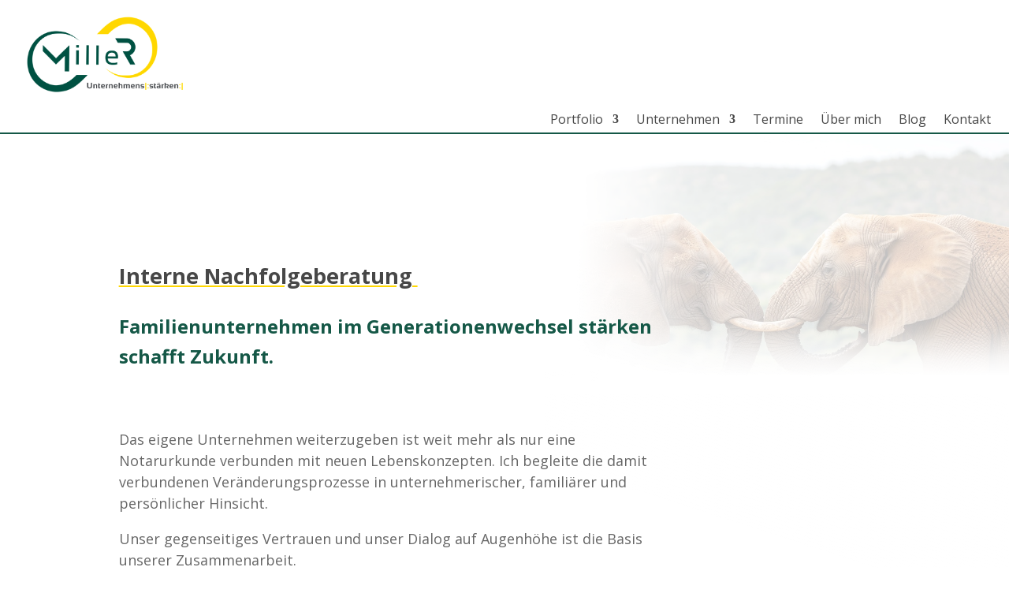

--- FILE ---
content_type: text/css
request_url: https://www.unternehmensstaerken.de/wp-content/et-cache/4085/et-core-unified-4085.min.css?ver=1765549088
body_size: 16
content:
.wp-bullet ul{list-style-type:none!important}.wp-bullet ul li:before{content:"\5e";font-family:'ETmodules';color:#ffd700;float:left;padding-right:9px}

--- FILE ---
content_type: text/css
request_url: https://www.unternehmensstaerken.de/wp-content/et-cache/4085/et-core-unified-tb-4912-tb-3728-deferred-4085.min.css?ver=1765549089
body_size: 616
content:
.et_pb_section_0_tb_footer{border-top-width:3px;border-top-color:#155847;min-height:183px}.et_pb_section_0_tb_footer.et_pb_section{padding-top:0px;padding-bottom:16px;margin-top:0px;margin-bottom:0px;background-color:#003022!important}.et_pb_row_0_tb_footer.et_pb_row{padding-top:0px!important;padding-bottom:0px!important;padding-top:0px;padding-bottom:0px}.et_pb_text_0_tb_footer.et_pb_text,.et_pb_text_1_tb_footer.et_pb_text,.et_pb_text_2_tb_footer.et_pb_text{color:#e7eeec!important}.et_pb_text_0_tb_footer,.et_pb_text_1_tb_footer,.et_pb_text_2_tb_footer{background-color:RGBA(255,255,255,0);border-color:#000000;padding-top:10px!important;padding-right:10px!important;padding-bottom:10px!important;padding-left:0px!important;margin-top:0px!important;margin-right:-20px!important;margin-bottom:7px!important;margin-left:0px!important}ul.et_pb_social_media_follow_0_tb_footer{padding-top:17px!important;margin-bottom:4px!important}.et_pb_text_3_tb_footer{line-height:1em;line-height:1em;background-color:RGBA(255,255,255,0);border-color:#000000;padding-top:10px!important;padding-right:10px!important;padding-bottom:10px!important;padding-left:10px!important;margin-top:0px!important;margin-right:-20px!important;margin-bottom:20px!important;margin-left:0px!important}.et_pb_text_4_tb_footer{background-color:RGBA(255,255,255,0);border-color:#000000;min-height:41px;padding-top:7px!important;padding-right:10px!important;padding-bottom:10px!important;padding-left:2px!important;margin-top:0px!important;margin-right:-20px!important;margin-left:0px!important;width:106.3%}.et_pb_social_media_follow_network_0_tb_footer a.icon{background-color:#007bb6!important}.et_pb_social_media_follow_network_1_tb_footer a.icon{background-color:#3b5998!important}@media only screen and (max-width:980px){.et_pb_section_0_tb_footer{border-top-width:3px;border-top-color:#155847}}@media only screen and (max-width:767px){.et_pb_section_0_tb_footer{border-top-width:3px;border-top-color:#155847}}.et_pb_section_1{border-top-width:1px;border-top-color:#155847}.et_pb_section_1.et_pb_section{padding-top:20px;padding-bottom:21px;background-color:rgba(21,88,71,0.1)!important}.et_pb_row_2{min-height:272.1px}.et_pb_row_2.et_pb_row{padding-top:8px!important;padding-bottom:7px!important;padding-top:8px;padding-bottom:7px}.et_pb_image_0{margin-bottom:0px!important;width:100%;text-align:left;margin-left:0}.et_pb_text_1{background-color:RGBA(255,255,255,0);border-color:#000000;padding-top:10px!important;padding-right:10px!important;padding-bottom:10px!important;padding-left:10px!important;margin-top:0px!important;margin-right:-20px!important;margin-left:0px!important}.et_pb_text_2{background-color:RGBA(255,255,255,0);border-color:#000000;padding-top:10px!important;padding-right:10px!important;padding-bottom:10px!important;padding-left:0px!important;margin-top:0px!important;margin-right:124px!important;margin-bottom:20px!important;margin-left:0px!important;width:100%}.et_pb_button_3_wrapper .et_pb_button_3,.et_pb_button_3_wrapper .et_pb_button_3:hover{padding-top:2px!important}.et_pb_button_3_wrapper{margin-top:4px!important}body #page-container .et_pb_section .et_pb_button_3{border-width:1px!important;padding-right:2em;padding-left:0.7em;background-color:#155847}body #page-container .et_pb_section .et_pb_button_3:hover:after{margin-left:.3em;left:auto;margin-left:.3em}body #page-container .et_pb_section .et_pb_button_3:after{line-height:inherit;font-size:inherit!important;opacity:1;margin-left:.3em;left:auto;font-family:ETmodules!important;font-weight:400!important}.et_pb_button_3,.et_pb_button_3:after{transition:all 300ms ease 0ms}@media only screen and (max-width:980px){.et_pb_section_1{border-top-width:1px;border-top-color:#155847}.et_pb_image_0 .et_pb_image_wrap img{width:auto}body #page-container .et_pb_section .et_pb_button_3:after{line-height:inherit;font-size:inherit!important;margin-left:.3em;left:auto;display:inline-block;opacity:1;content:attr(data-icon);font-family:ETmodules!important;font-weight:400!important}body #page-container .et_pb_section .et_pb_button_3:before{display:none}body #page-container .et_pb_section .et_pb_button_3:hover:after{margin-left:.3em;left:auto;margin-left:.3em}}@media only screen and (max-width:767px){.et_pb_section_1{border-top-width:1px;border-top-color:#155847}.et_pb_image_0 .et_pb_image_wrap img{width:auto}body #page-container .et_pb_section .et_pb_button_3:after{line-height:inherit;font-size:inherit!important;margin-left:.3em;left:auto;display:inline-block;opacity:1;content:attr(data-icon);font-family:ETmodules!important;font-weight:400!important}body #page-container .et_pb_section .et_pb_button_3:before{display:none}body #page-container .et_pb_section .et_pb_button_3:hover:after{margin-left:.3em;left:auto;margin-left:.3em}}